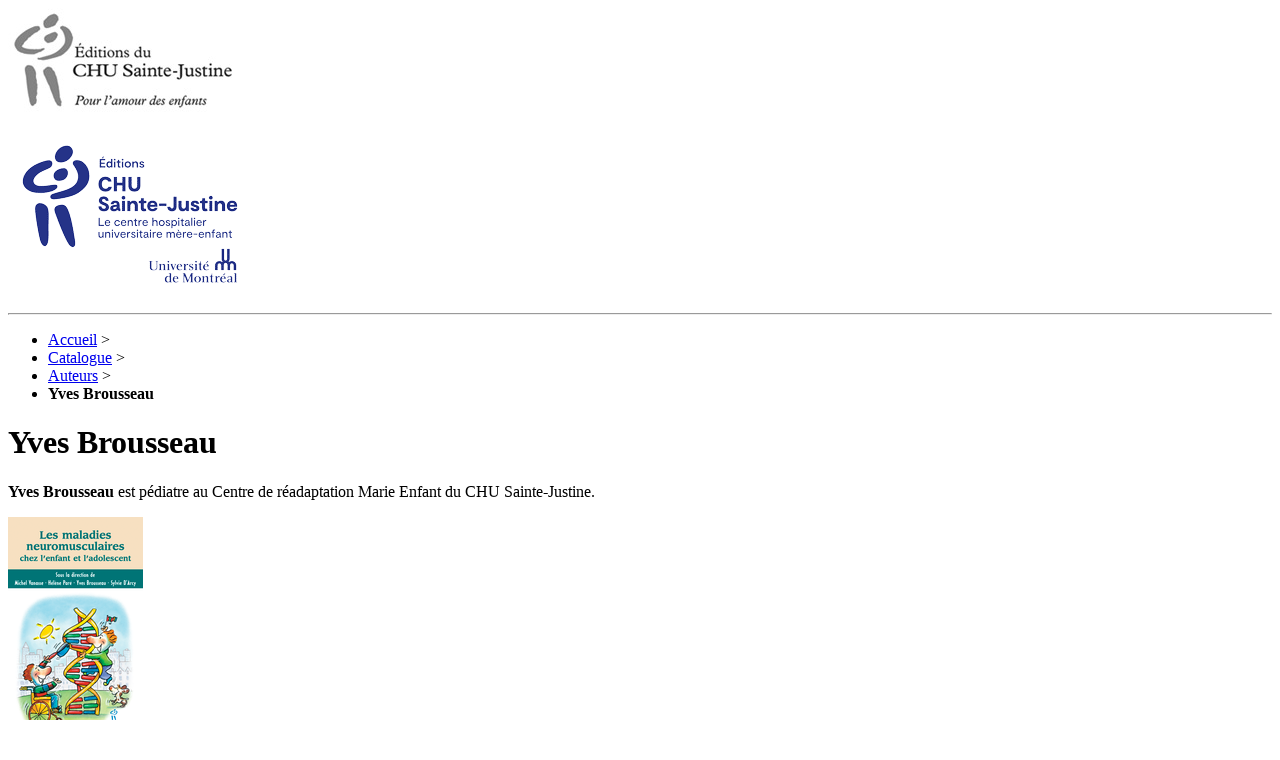

--- FILE ---
content_type: text/html; charset=UTF-8
request_url: https://www.editions-chu-sainte-justine.org/catalogue/auteurs/yves-brousseau-110.html
body_size: 3212
content:
<!DOCTYPE html PUBLIC "-//W3C//DTD XHTML 1.0 Transitional//EN"
	"http://www.w3.org/TR/xhtml1/DTD/xhtml1-transitional.dtd">
<html xmlns="http://www.w3.org/1999/xhtml" xml:lang="fr" lang="fr">
	<head>
		<title>Yves Brousseau - Auteurs - Catalogue - Éditions du CHU Sainte-Justine</title>
		<!-- Start cookieyes banner --> <script id="cookieyes" type="text/javascript" src="https://cdn-cookieyes.com/client_data/06bbbd623ebbaaf05ed3ae0a/script.js"></script> <!-- End cookieyes banner -->
		<meta http-equiv="Content-Type" content="text/html; charset=UTF-8" />
		<meta name="author" content="iXmédia - http://ixmedia.com" />
		<meta name="description" content="Yves Brousseau est p&eacute;diatre au Centre de r&eacute;adaptation Marie Enfant du CHU Sainte-Justine." />
		<link rel="shortcut icon" href="//www.editions-chu-sainte-justine.org/favicon.ico" type="image/x-icon" />

		<link rel="stylesheet" href="//www.editions-chu-sainte-justine.org/css/screen.css" type="text/css" media="screen" />
		<link rel="stylesheet" href="//www.editions-chu-sainte-justine.org/css/print.css" type="text/css" media="print" />

		<script type="text/javascript" src="//www.editions-chu-sainte-justine.org/js/jquery/jquery.min.js"></script>
		<script type="text/javascript" src="//www.editions-chu-sainte-justine.org/js/jquery/jquery.ix.js"></script>
		<script type="text/javascript" src="//www.editions-chu-sainte-justine.org/js/jquery/jquery.color.js"></script>
		<script type="text/javascript" src="//www.editions-chu-sainte-justine.org/js/jquery/jquery.metadata.js"></script>
		<script type="text/javascript" src="//www.editions-chu-sainte-justine.org/js/jquery/jquery.tooltip.js"></script>
		<script type="text/javascript" src="//www.editions-chu-sainte-justine.org/js/jquery/jquery.maskedinput.js"></script>
		<script type="text/javascript" src="//www.editions-chu-sainte-justine.org/js/global.js"></script>

		<!--[if lte IE 6]>
		<link rel="stylesheet" type="text/css" media="screen" href="/css/ie6.css" />
		<script type="text/javascript" src="/js/ddbelatedpng.js"></script><script type="text/javascript" src="/js/ie6.js"></script>
		<![endif]-->

		<!-- DEPRECATED...
		<//?if($this && $this->livre['isbn_livre']):?>
				<script type="text/javascript" src="https://www.entrepotnumerique.com/m/tools.js?isbn=<//?=$this->livre['isbn_livre']?>&amp;mid=<//?=ENTREPOT_NUMERIQUE_ORGANISATION_ID?>&amp;config=1"></script>
		<//?endif;? -->
		<meta name="viewport" content="width=1012" />

		<!-- Google Tag Manager -->
		<script>
	       dataLayer = [];
		</script>
	   	   <!-- Tag -->
		<script async data-cookieyes="cookieyes-analytics">(function(w,d,s,l,i){w[l]=w[l]||[];w[l].push({'gtm.start':
		new Date().getTime(),event:'gtm.js'});var f=d.getElementsByTagName(s)[0],
		j=d.createElement(s),dl=l!='dataLayer'?'&l='+l:'';j.async=true;j.src=
		'https://www.googletagmanager.com/gtm.js?id='+i+dl;f.parentNode.insertBefore(j,f);
		})(window,document,'script','dataLayer','GTM-W7JZZVJ');</script>
		<!-- End Google Tag Manager -->

		
	</head>
	<body id="catalogue">
	    <!-- Google Tag Manager (noscript) -->
		<noscript><iframe src="https://www.googletagmanager.com/ns.html?id=GTM-W7JZZVJ"
		height="0" width="0" style="display:none;visibility:hidden"></iframe></noscript>
		<!-- End Google Tag Manager (noscript) -->

        <div id="wrap">
            <div id="logo">
                <img src="//www.editions-chu-sainte-justine.org/img/interface/img-logo-print.jpg" alt="" />
                <p class="titre">
                    <strong>
                        <a href="/"><img src="/img/interface/bg-logo.png"></img></a>
                    </strong>
                </p>
            </div>
            <hr />
            <div id="colonnes" class="clearfix">

				<div class="ariane">
					<ul class="clearfix">
						<li><a href="/">Accueil</a> ></li>
						<li><a href="/catalogue/">Catalogue</a> ></li>
						<li><a href="/catalogue/auteurs/">Auteurs</a> ></li>
						<li><strong>Yves Brousseau</strong></li>
					</ul>
				</div>

				<div id="contenu">

					<div class="livres clearfix">

						<h1 id="titre-page">Yves Brousseau</h1>
												<div class="description">
							<p><p><strong>Yves Brousseau</strong> est p&eacute;diatre au Centre de r&eacute;adaptation Marie Enfant du CHU Sainte-Justine.</p></p>
						</div>
																		
						
						
			
		<div class="derniere rangee clearfix">
		
			<div class="livre clearfix livre-110">
				<div class="couverture-conteneur">
				<a class="couverture" href="/livres/les-maladies-neuromusculaires-chez-enfant-adolescent-110.html">
											<img src="https://cdn.editions-chu-sainte-justine.org/system/books/covers/000/000/110/medium/Maladies_neuromusculaires.png" title="Les maladies neuromusculaires chez l'enfant et l'adolescent"/>
									</a>
				<div id="enqc-wrap-9782922770889" class="enqc-wrap"><div class="flipbook-text">Feuilleter</div></div>
				</div>
				<div class="infos">

					
					<h3>
											<a href="/livres/les-maladies-neuromusculaires-chez-enfant-adolescent-110.html">Les maladies neuromusculaires chez l'enfant et l'adolescent</a>
					</h3>

					<ul class="principales">
						
												<li class="auteur"><span>Sylvie D'Arcy</span><span>Yves Brousseau</span><span>Hélène Paré</span><span>Michel Vanasse</span></li>
						
												<li class="collection"><strong>Collection du CHU Sainte-Justine pour les parents</strong></li>
						
						<li class="resume"><p>Ce livre contient toutes les&nbsp;informations m&eacute;dicales de pointe et les approches de r&eacute;adaptation pour mieux comprendre la r&eacute;alit&eacute; des maladies neuromusculaires.</p></li>						<li class="en-savoir-plus"><a href="/livres/les-maladies-neuromusculaires-chez-enfant-adolescent-110.html">[+] en savoir plus</a></li>
						<li class="prix"><strong>19,95 $</strong></li>

											</ul>
				</div>
			</div>
				</div>
								</div>

				</div>
				<div id="sidebar">
					<hr />
					<div id="nav">
						<h2><a href="/catalogue/">Catalogue</a></h2>
						<ul>
							<li><a href="//www.editions-chu-sainte-justine.org/catalogue/nouveautes.html">Nouveautés</a></li>
							<li><a href="//www.editions-chu-sainte-justine.org/catalogue/collections/">Collections</a></li>
							<li class="actif"><a href="//www.editions-chu-sainte-justine.org/catalogue/auteurs/">Auteurs</a></li>
							<li><a href="//www.editions-chu-sainte-justine.org/catalogue/titres/">Titres</a></li>
							<li><a href="//www.editions-chu-sainte-justine.org/catalogue/sujets/">Sujets</a></li>
						</ul>
						<form id="recherche" action="//www.editions-chu-sainte-justine.org/recherche/" method="get">
							<p class="champ">
								<input type="text" name="s" value="Recherche par mot-clé" />
								<button type="submit">Rechercher!</button>
							</p>
						</form>
						<div class="bas"></div>
					</div>

                					<div id="commande" class="">
    						<h2><a href="/commande/"><span>Ma commande </span><strong>0</strong></a></h2>
    					</div>
					

					
                    <div id="pub">
                        <p><a href="https://www.chusj.org/"><img src="//www.editions-chu-sainte-justine.org/img/interface/logo-sidebar.png" alt="CHU Sainte-Justine" /></a></p>
                    </div>
                    <div>

                    <div style="margin-top: 20px;" id="fb-root"></div>
                    <script async defer crossorigin="anonymous" src="https://connect.facebook.net/fr_CA/sdk.js#xfbml=1&version=v6.0"></script>
                    <div class="fb-page" data-href="https://www.facebook.com/editions.chu.ste.justine/" data-tabs="timeline" data-width="" data-height="" data-small-header="false" data-adapt-container-width="true" data-hide-cover="false" data-show-facepile="true"><blockquote cite="https://www.facebook.com/editions.chu.ste.justine/" class="fb-xfbml-parse-ignore"><a href="https://www.facebook.com/editions.chu.ste.justine/">Éditions du CHU Sainte-Justine</a></blockquote></div>

                </div>
            </div>
            <div id="menu">
                <hr />
                <ul class="clearfix">
                    <li><a href="/">Accueil</a></li>
                    <li>
                        <a href="//www.editions-chu-sainte-justine.org/quisommesnous/">Qui sommes-nous?</a>
                        <ul>
                            <li><a href="//www.editions-chu-sainte-justine.org/quisommesnous/presentation.php">Présentation</a></li>
                            <li><a href="//www.editions-chu-sainte-justine.org/quisommesnous/manuscrits.php">Soumettre un manuscrit</a></li>
                            <li><a href="//www.editions-chu-sainte-justine.org/quisommesnous/distributeurs-diffuseurs.php">Distributeurs et diffuseurs</a></li>
                        </ul>
                    </li>
                    <li>
                        <a href="//www.editions-chu-sainte-justine.org/droits-rights/">Rights</a>
                        <ul>
                            <li><a href="//www.editions-chu-sainte-justine.org/droits-rights/coordonnees.php">Coordonnées</a></li>

        <li><a href="//www.editions-chu-sainte-justine.org/pdf/Rights_2022__Family_care.pdf">Rights 2022, Family care</a></li>
        <li><a href="//www.editions-chu-sainte-justine.org/pdf/Rights_2022__Professionals.pdf">Rights 2022, Professionals</a></li>
						</ul>
					</li>
					<li><a href="//www.editions-chu-sainte-justine.org/catalogue/english-titles.html">English titles</a></li>
					<li><a href="//www.editions-chu-sainte-justine.org/nous-joindre/">Nous joindre</a></li>
				</ul>
			</div>
		</div>
		<div id="footer">
			<div class="clearfix inner">
				<div>
					<h2><a href="//www.editions-chu-sainte-justine.org/">Accueil</a></h2>
					<ul>
						<li><a href="//www.editions-chu-sainte-justine.org/nous-joindre/">Nous joindre</a></li>
						<li><a href="//www.editions-chu-sainte-justine.org/politique-de-confidentialite/">Politique de confidentialité</a></li>
					</ul>
				</div>
				<div>
					<h2 class="actif"><span>Catalogue</span></h2>
					<ul>
						<li><a href="//www.editions-chu-sainte-justine.org/catalogue/nouveautes.html">Nouveautés</a></li>
						<li><a href="//www.editions-chu-sainte-justine.org/catalogue/collections/">Collections</a></li>
						<li><a href="//www.editions-chu-sainte-justine.org/catalogue/auteurs/">Auteurs</a></li>
						<li><a href="//www.editions-chu-sainte-justine.org/catalogue/titres/">Titres</a></li>
						<li><a href="//www.editions-chu-sainte-justine.org/catalogue/sujets/">Sujets</a></li>
					</ul>
				</div>
				<div>
					<h2>Qui sommes-nous?</h2>
					<ul>
						<li><a href="//www.editions-chu-sainte-justine.org/quisommesnous/presentation.php">Présentation</a></li>
						<li><a href="//www.editions-chu-sainte-justine.org/quisommesnous/manuscrits.php">Soumettre un manuscrit</a></li>
						<li><a href="//www.editions-chu-sainte-justine.org/quisommesnous/distributeurs-diffuseurs.php">Distributeurs et diffuseurs</a></li>
					</ul>
				</div>
				<div class="dernier">
					<h2>Droits / Rights</h2>
					<ul>
						<li><a href="//www.editions-chu-sainte-justine.org/droits-rights/coordonnees.php">Coordonnées</a></li>
						<li><a href="//www.editions-chu-sainte-justine.org/pdf/Catalogue_Droits_etrangers_2017.pdf">Catalogue de droits (PDF)</a></li>
					</ul>
				</div>
			</div>
		</div>
			<script type="text/javascript" src="https://www.entrepotnumerique.com/api/bridge.js?v=2&amp;mid=10&amp;l=fr"></script>
			<!-- <script type="text/javascript">var gaJsHost = (("https:" == document.location.protocol) ? "https://ssl." : "http://www."); document.write(unescape("%3Cscript src='" + gaJsHost + "google-analytics.com/ga.js' type='text/javascript'%3E%3C/script%3E"));</script>
		<script type="text/javascript">try { var pageTracker = _gat._getTracker("UA-9117209-1"); pageTracker._trackPageview(); } catch(err) {}</script> -->
	</body>
</html>
